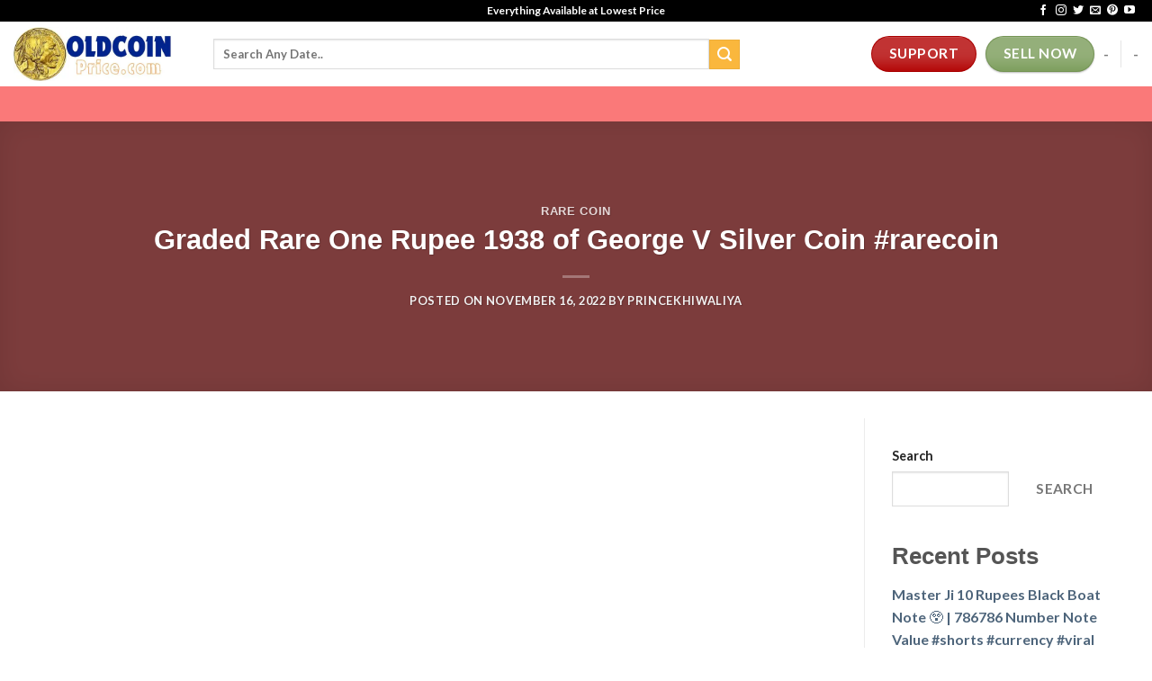

--- FILE ---
content_type: text/html; charset=utf-8
request_url: https://www.google.com/recaptcha/api2/aframe
body_size: 254
content:
<!DOCTYPE HTML><html><head><meta http-equiv="content-type" content="text/html; charset=UTF-8"></head><body><script nonce="YUkSEKN5wLlcvKJAwtmtiw">/** Anti-fraud and anti-abuse applications only. See google.com/recaptcha */ try{var clients={'sodar':'https://pagead2.googlesyndication.com/pagead/sodar?'};window.addEventListener("message",function(a){try{if(a.source===window.parent){var b=JSON.parse(a.data);var c=clients[b['id']];if(c){var d=document.createElement('img');d.src=c+b['params']+'&rc='+(localStorage.getItem("rc::a")?sessionStorage.getItem("rc::b"):"");window.document.body.appendChild(d);sessionStorage.setItem("rc::e",parseInt(sessionStorage.getItem("rc::e")||0)+1);localStorage.setItem("rc::h",'1769056905525');}}}catch(b){}});window.parent.postMessage("_grecaptcha_ready", "*");}catch(b){}</script></body></html>